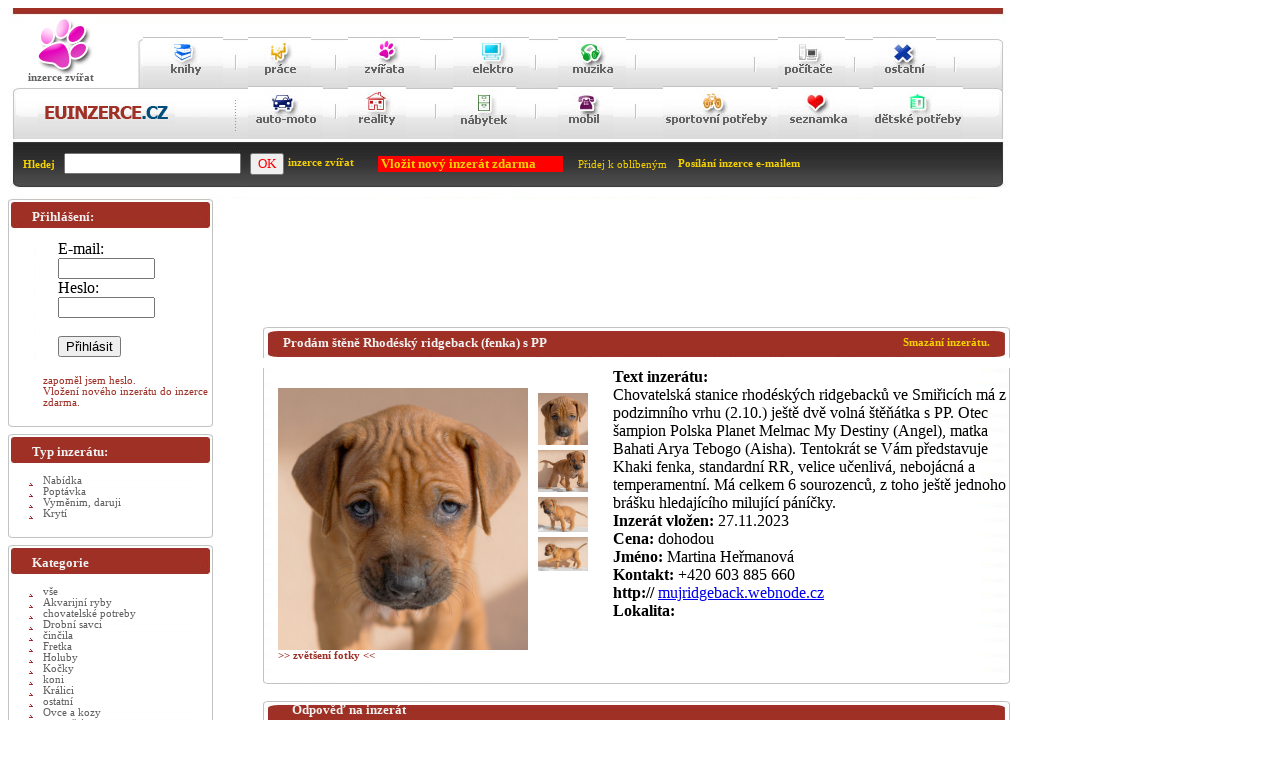

--- FILE ---
content_type: text/html
request_url: http://zvirata.euinzerce.cz/Psi/Prod%EF%BF%BDm/cz/zvirata/304071/Prodam-stene-Rhodesky-ridgeback-(fenka)-s-PP.html
body_size: 6115
content:
<!DOCTYPE HTML PUBLIC "-//W3C//DTD HTML 4.01 Transitional//EN" "http://www.w3.org/TR/html4/loose.dtd">

<html>
<head>
<meta http-equiv='Content-Type' content='text/html; charset=windows-1250' >
<meta http-equiv='Content-language' content='cs' > 
<meta name="author" content="Antonin Mastny; e-mail: t.mastny@tiscali.cz">
<link rel="stylesheet" href="/lytebox.css" type="text/css" media="screen">
<script type="text/javascript" language="JavaScript1.2" src="/lytebox.js"></script>


<link rel="alternate" type="application/rss+xml" title="Euinzerce.cz - RSS" href="http://zvirata.euinzerce.cz/rss.php">
<link rel="search" type="application/opensearchdescription+xml" href="/searchxml.php" title="EuInzerce.cz - inzeráty">
    <link rel="Stylesheet" type="text/css" href="/styl.css">


<title>Prodám štěně Rhodéský ridgeback (fenka) s PP&nbsp;304071 </title><META content='Prodám,štěně,Rhodéský,ridgeback,(fenka),s,PP' name='keywords'><META content='Chovatelská stanice rhodéských ridgebacků ve Smiřicích má z podzimního vrhu (2.10.) ještě dvě volná štěňátka s  PP. Otec šampion Polska Planet Melmac My Destiny (Angel), matka Bahati Arya Tebogo (Aisha). Tentokrát se Vám představuje Khaki fenka, standardní RR, velice učenlivá, nebojácná a temperamentní. Má celkem 6 sourozenců, z toho ještě jednoho brášku hledajícího milující páníčky.' name='description'><link rel="SHORTCUT ICON" HREF="http://zvirata.euinzerce.cz/favicon.ico">
<meta name="robots" content="all,follow" >
</head>

<body>

<div id="page" style="float:left;">

	<!//vrchni cast stranky>


<div class="vrch">
<div style="margin-left: 20px;padding-top: 10px;"><a class="obr" href="http://zvirata.euinzerce.cz" title="www.euinzerce.cz - inzerce zvířat"><img border=0  src="http://zvirata.euinzerce.cz/zvire1.PNG" alt="inzerce zvířat" ></a></div><div class="text2" style="margin-top: -2px;margin-left: 20px;"><b>inzerce zvířat</b></div>
			<div style="margin-left: 135px;margin-top: -46px"><a title='inzerce knihy' class="obr" href="http://knihy.euinzerce.cz"><img border=0  src="http://auto.euinzerce.cz/knihy.PNG" alt="inzerce knih, časopisu" ></a></div>
		        	<div style="margin-left: 240px;margin-top: -49px"><a title='inzerce prace' class="obr" href="http://prace.euinzerce.cz"><img border=0 src="http://auto.euinzerce.cz/prace.PNG" alt="inzerce prace a brigady" ></a></div> 
		        		<div style="margin-left: 340px;margin-top: -49px"><a title='inzerce zvířat' class="obr" href="http://zvirata.euinzerce.cz"><img border=0 src="http://auto.euinzerce.cz/zvirata.PNG" alt="inzerce zvířat" ></a></div>
		        			<div style="margin-left: 445px;margin-top: -49px"><a title='inzerce elektro' class="obr" href="http://elektro.euinzerce.cz"><img border=0 src="http://auto.euinzerce.cz/elektro.PNG" alt="elektro inzerce" ></a></div>
		        				<div style="margin-left: 550px;margin-top: -48px"><a title='inzerce muzika' class="obr" href="http://muzika.euinzerce.cz"><img border=0 src="http://auto.euinzerce.cz/muzika.PNG" alt="inzerce muzika" ></a></div>
		        					
		        						<div style="margin-left: 770px;margin-top: -49px"><a title='inzerce pc' class="obr" href="http://pcbazar.euinzerce.cz"><img border=0 src="http://auto.euinzerce.cz/pc.PNG" alt="inzerce počítače a příslušenství" ></a></div>
		        							<div style="margin-left: 865px;margin-top: -49px"><a title='inzerce ostatní' class="obr" href="http://ostatni.euinzerce.cz"><img border=0 src="http://auto.euinzerce.cz/ostatni.PNG" alt="ostatni inzerce" ></a></div>
		        
                                 						
                                 					
                                 				

			
		
<div style="margin-left: 30px;margin-top: 15px"><a title='inzerce zdarma' class="obr" href="http://www.euinzerce.cz"><img border=0  src="http://auto.euinzerce.cz/euinzerce.PNG" alt="inzerce" ></a></div>
		        	<div style="margin-left: 240px;margin-top: -38px"><a title='inzerce auto moto' class="obr" href="http://autobazar.euinzerce.cz"><img border=0 src="http://auto.euinzerce.cz/automoto.PNG" alt="inzerce auto - moto" ></a></div>
		        		<div style="margin-left: 340px;margin-top: -53px"><a title='inzerce reality' class="obr" href="http://reality.euinzerce.cz"><img border=0 src="http://auto.euinzerce.cz/reality.PNG" alt="reality inzerce" ></a></div>
		        			<div style="margin-left: 445px;margin-top: -53px"><a title='inzerce nábytek' class="obr" href="http://nabytek.euinzerce.cz"><img border=0 src="http://auto.euinzerce.cz/nabytek.PNG" alt="nabytek inzerce" ></a></div>
		        				<div style="margin-left: 550px;margin-top: -53px"><a title='inzerce mobil' class="obr" href="http://mobil.euinzerce.cz"><img border=0 src="http://auto.euinzerce.cz/mobil.PNG" alt="inzerce muzika" ></a></div>
		        					<div style="margin-left: 655px;margin-top: -53px"><a title='inzerce sport' class="obr" href="http://sport.euinzerce.cz"><img border=0 src="http://auto.euinzerce.cz/sport.PNG" alt="sport inzerce" ></a></div>
		        						<div style="margin-left: 770px;margin-top: -53px"><a title='inzerce seznamka' class="obr" href="http://seznamka.euinzerce.cz"><img border=0 src="http://auto.euinzerce.cz/seznamka.PNG" alt="seznamka" ></a></div>
		        							<div style="margin-left:865px;margin-top: -53px"><a title='inzerce děti' class="obr" href="http://deti.euinzerce.cz"><img border=0 src="http://auto.euinzerce.cz/deti.PNG" alt="inzerce dětské potřeby" ></a>
		        
 





















	
        </div>
	   <!//cerna cast stranky>
	<div id="cerna">
<form method="POST" action="/hledej.html">  
		<div class="text44" style='margin-left: 15px;padding-top: 14px;'>Hledej&nbsp;&nbsp;
  
  <input type="text" name="T1" size="20">&nbsp;&nbsp;
  <input type="submit" value="OK" name="B1" style="color: #FF0000; font-family: Tahoma">

</div>


<div style='margin-left: 280px;margin-top: -18px;'>
<a class="menu44" href="http://zvirata.euinzerce.cz" title="inzerce zvířat"><b>inzerce zvířat</b></a></div> 
<div style='margin-left: 370px;margin-top: -12px;background-color: #FF0000;width:185px;'><a class="menu44" href="/vloz-inzerat
.html" title='&nbsp;vložení nového inzerátu do inzerce zdarma'><b>&nbsp;<font size=2>Vložit nový inzerát zdarma</font></b></a></div>
<div style='margin-left: 570px;margin-top: -13px;'><a class=menu44 href="javascriptvoid();" onClick="window.external.AddFavorite('http://zvirata.euinzerce.cz', 'zvirata.EuInzerce.cz'); return false" title="Přidat zvirata.euinzerce.cz k oblíbeným položkám"> Přidej k oblíbeným</a></div>
<div style='margin-left: 670px;margin-top: -12px;'><a class="menu44" href="http://zvirata.euinzerce.cz/hlidani.html" title='Nové inzeráty na váš e-mail'><b>Posílání inzerce e-mailem</b></a></div>

</form>
 </div>       
 
	


	





<div id="main"><div style='padding-left: 5px;padding:5px;'>






<br>
<script type="text/javascript"><!--
google_ad_client = "pub-0529773100840713";
/* 728x90, vytvořeno 15.1.11 */
google_ad_slot = "8410823285";
google_ad_width = 728;
google_ad_height = 90;
//-->
</script>
<script type="text/javascript"
src="http://pagead2.googlesyndication.com/pagead/show_ads.js">
</script>
<script language="JavaScript" type="text/javascript">
function foto(id)
{
if (id=="20")
{
document.getElementById('foto20').style.display = 'block';
document.getElementById('foto21').style.display = 'none';
document.getElementById('foto22').style.display = 'none';
document.getElementById('foto23').style.display = 'none';
document.getElementById('foto24').style.display = 'none';
}

if (id=="21")
{
document.getElementById('foto20').style.display = 'none';
document.getElementById('foto21').style.display = 'block';
document.getElementById('foto22').style.display = 'none';
document.getElementById('foto23').style.display = 'none';
document.getElementById('foto24').style.display = 'none';
}

if (id=="22")
{
document.getElementById('foto20').style.display = 'none';
document.getElementById('foto21').style.display = 'none';
document.getElementById('foto22').style.display = 'block';
document.getElementById('foto23').style.display = 'none';
document.getElementById('foto24').style.display = 'none';
}

if (id=="23")
{
document.getElementById('foto20').style.display = 'none';
document.getElementById('foto21').style.display = 'none';
document.getElementById('foto22').style.display = 'none';
document.getElementById('foto23').style.display = 'block';
document.getElementById('foto24').style.display = 'none';
}

if (id=="24")
{
document.getElementById('foto20').style.display = 'none';
document.getElementById('foto21').style.display = 'none';
document.getElementById('foto22').style.display = 'none';
document.getElementById('foto23').style.display = 'none';
document.getElementById('foto24').style.display = 'block';
}

}


</script>

<div style='margin:0px;padding:0px;margin-top: 15px; '><div class='lista5'> <div class='text1' style='float:right;padding-right:20px;'><a class='menu44' href='http://zvirata.euinzerce.cz/cz/Prodám//smaz/304071/.html' title='Smazáni inzerátu Prodám štěně Rhodéský ridgeback (fenka) s PP'>Smazání inzerátu.</a></div><div class='text1' style='margin-left: 20px;padding-top: 8px;'><h1>Prodám štěně Rhodéský ridgeback (fenka) s PP</h1></div></div><div class='lista6'><div style='float:left;padding-left: 15px;padding-right: 15px;margin-top: 20px;'><div style='float:left;'><a href='http://zvirata.euinzerce.cz/cz/Prodám/psi/foto/304071/1.html'><img border='0' src='http://zvirata.euinzerce.cz/elektro/1-44_2023_11_24_22_18_45_Prodam_stene_Rhodesky_ridgeback_(fenka)_s_PP.gif' style='width:250px;' width='250px' alt='Prodám štěně Rhodéský ridgeback (fenka) s PP'></a><br><a class='menu3' href='http://zvirata.euinzerce.cz/cz/Prodám/psi/foto/304071/1.html'><b>>> zvětšení fotky <<</b></a></div><div style='float:left;margin-left:10px;margin-right:10px;padding:0px;'><div style='margin-top:5px;'><a href='http://zvirata.euinzerce.cz/cz/Prodám/psi/foto/304071/1.html'><img onclick='foto(20)' border='0' src='http://zvirata.euinzerce.cz/elektro/1-44_2023_11_24_22_18_45_Prodam_stene_Rhodesky_ridgeback_(fenka)_s_PP.gif' width='50' alt='Prodám štěně Rhodéský ridgeback (fenka) s PP'></a></div><div style='margin-top:5px;'><a href='http://zvirata.euinzerce.cz/cz/Prodám/psi/foto/304071/2.html'><img onclick='foto(21)' border='0' src='http://zvirata.euinzerce.cz/elektro/1-41_2023_11_24_22_18_45_Prodam_stene_Rhodesky_ridgeback_(fenka)_s_PP2.gif' width='50' alt='Prodám štěně Rhodéský ridgeback (fenka) s PP'></a></div><div style='margin-top:5px;'><a href='http://zvirata.euinzerce.cz/cz/Prodám/psi/foto/304071/3.html'><img onclick='foto(22)' border='0' src='http://zvirata.euinzerce.cz/elektro/1-48_2023_11_24_22_18_45_Prodam_stene_Rhodesky_ridgeback_(fenka)_s_PP3.gif' width='50' alt='Prodám štěně Rhodéský ridgeback (fenka) s PP'></a></div><div style='margin-top:5px;'><a href='http://zvirata.euinzerce.cz/cz/Prodám/psi/foto/304071/4.html'><img onclick='foto(23)' border='0' src='http://zvirata.euinzerce.cz/elektro/1-46_2023_11_24_22_18_45_Prodam_stene_Rhodesky_ridgeback_(fenka)_s_PP4.gif' width='50' alt='Prodám štěně Rhodéský ridgeback (fenka) s PP'></a></div></div></div><div ></div><div ></div><div  style='margin-top:10px;'><b>Text inzerátu:</b><br>Chovatelská stanice rhodéských ridgebacků ve Smiřicích má z podzimního vrhu (2.10.) ještě dvě volná štěňátka s  PP. Otec šampion Polska Planet Melmac My Destiny (Angel), matka Bahati Arya Tebogo (Aisha). Tentokrát se Vám představuje Khaki fenka, standardní RR, velice učenlivá, nebojácná a temperamentní. Má celkem 6 sourozenců, z toho ještě jednoho brášku hledajícího milující páníčky.</div><div style='padding-left: 15px;'><b>Inzerát vložen:</b>&nbsp;27.11.2023</div><div></div><div style='padding-left: 15px;padding-right: 15px;'><b>Cena: </b>dohodou</div><div style='padding-left: 15px;padding-right: 15px;'><b>Jméno: </b>Martina Heřmanová</div><div style='padding-left: 15px;padding-right: 15px;'><b>Kontakt: </b>+420 603 885 660</div><div style='padding-left: 15px;padding-right: 15px;'><b>http:// </b><a target='_blank' href='http://mujridgeback.webnode.cz'>mujridgeback.webnode.cz</a></div><div style='padding-left: 15px;padding-right: 15px;'><b>Lokalita:</b>&nbsp;</div><div>&nbsp;</div><div>&nbsp;</div><div></div><div style='clear:both;'>&nbsp;</div></div></div><div class='lista7'><div style='padding-left: 15px;'></div></div><div style='margin:0px;padding:0px;margin-top: 15px; '><div class='lista5'><div class=text1 style='padding-left: 5px;padding-top: 1px;'><b>Odpověď na inzerát</b></div></div><div class='lista6'><div style='padding-left: 15px;'><form method='POST' action='/email/304071.html'><input readOnly type='hidden' name='email1' value='mh1964@email.cz'><input readOnly type='hidden' name='co' value='Prodám štěně Rhodéský ridgeback (fenka) s PP'><input readOnly type='hidden' name='cislo' value='2401849'><input readOnly type='hidden' name='line[6]' value='mh1964@email.cz'><div><b>Váš e-mail:</b></div><div><input type='text' name='T1' size='41'></div><div><b>Text odpovědi:</b></div><div> <textarea rows='15' name='S1' cols='55'></textarea></div><div>&nbsp;</div><img border='0' src='http://zvirata.euinzerce.cz/counter5.gif' alt='spam ochrana.'><div><b>Opište číslo které vidíte na obrazku:</b></div><div><input type='text' name='cislo1' size='20'></div><div>&nbsp;</div><div align='center'><input type='submit' value='Odeslat' name='B1'></div></form></div></div></div><div class='lista7'><div style='padding-left: 15px;'></div></div>
<br>

<br>
<div class="lista11"></div>

<div style="text-align:right">
<!--[if IE ]><a class=menu2 href="javascriptvoid();" title="Nastavit jako domácí stránku" onClick="document.body.style.behavior='url(#default#homepage)'; document.body.setHomePage('http://zvirata.euinzerce.cz/'); return false"><img border="0" src="http://zvirata.euinzerce.cz/homepage.PNG"  alt="Domovská stránka" > Nastavit jako Domovskou stránku</a>
<![endif]-->&nbsp;
<a class=menu2 href="javascriptvoid();" onClick="window.external.AddFavorite('http://zvirata.euinzerce.cz', 'zvirata.EuInzerce.cz'); return false" title="Přidat zvirata.euinzerce.cz k oblíbeným položkám"><img border="0" src="http://zvirata.euinzerce.cz/oblibene.PNG"  alt="Přidej k oblíbeným" > Přidej k oblíbeným</a>


<img border="0" src="http://zvirata.euinzerce.cz/rss.PNG"  alt="Přidej k oblíbeným" ><a class='menu2' href='/rss.php'>RSS zpravodaj</a>
</div>
<div class="text2">(c)2008 zvirata.euinzerce.cz <a target='_blank' class='menu3' href="http://www.ltmsoft.cz">LTMSOFT.CZ 2006</a></div>
 
<div class="text2">Webmaster: <a class='menu3' href='mailto:t.mastny@tiscali.cz'>t.mastny@tiscali.cz</a></div>

<br><br>
<div>
<A href="http://www.smelina.cz/"><IMG src="http://www.smelina.cz/br.gif" border=0 align="top" alt="" WIDTH="88" HEIGHT="31"title="šmelina bazar-dvd,elektronika,sms zdarma,inzerce,internetová rádia,auta,praktické programy, vše co se týče šmeliny"></A>

 &nbsp; <a href="http://www.capreality.cz">www.capreality.cz/</a> &nbsp; <a href="http://www.rekvalifikace.com">www.rekvalifikace.com/</a>&nbsp; <a href="http://www.ucetnictvi-dudr.cz">www.ucetnictvi-dudr.cz/</a>&nbsp; <a href="http://www.boty-toratora.cz">http://www.boty-toratora.cz/</a>&nbsp;&nbsp;&nbsp;&nbsp;&nbsp;<a href="http://www.inzerce-prace.com/" title="Inzerce zdarma, zaměřená na: domácí práce, práce na doma, z domova, brigády">domácí práce, INZERCE ZDARMA</a>
</div>


<script type="text/javascript"><!--
google_ad_client = "pub-0529773100840713";
/* 728x90, vytvořeno 15.1.11 */
google_ad_slot = "8410823285";
google_ad_width = 728;
google_ad_height = 90;
//-->
</script>
<script type="text/javascript"
src="http://pagead2.googlesyndication.com/pagead/show_ads.js">
</script></div></div>



<div id="left">


<div class="lista_cr">
         <div class="text1" >Přihlášení:</div></div>
<div class='lista1m'><div style='margin-left: 35px;margin-top: 0px;'>
<form name='xx' method='POST' enctype='multipart/form-data' action='/index.php?uprav=1&amp;uprava=1'>

<div style='padding-left: 15px;padding-right: 15px;'>E-mail:<input type='text' name='del299' size=10 ></div>
<div style='padding-left: 15px;padding-right: 15px;'>Heslo:&nbsp;<input type='text' name='del399' size=10 ><br><br></div>
<div style='padding-left: 15px;padding-right: 15px;'><input type='submit' value='Přihlásit' name='B1'><br><br></div>
</form>
<div><a class='menu3' href='http://zvirata.euinzerce.cz/heslo-new9.html' title='zapomenute heslo'>zapoměl jsem heslo.</a></div>
<div><a class='menu3' href='http://zvirata.euinzerce.cz/vloz-inzerat.html' title='vložení inzerce zdarma' >Vložení nového inzerátu do inzerce zdarma.</a></div>

</div></div>
<div class='lista2'></div>



<!--
<div class="lista_crw">
         <div class="text1" >Top inzerce zvířat</div></div>
<div class='lista1w'><div style='margin-left: 35px;margin-top: 0px;'>
<div><a class='menu3' href='http://zvirata.euinzerce.cz/psi/Prodám/cz/zvirata/82292/Prodam-Ara-Ararauna-papousci.html' title='Prodám Ara Ararauna papoušci'><b>Prodám Ara Ararauna papoušci</b></a></div><div style='float:left;padding-left: 15px;padding-right: 15px;padding-top: 20px;'><a href='http://zvirata.euinzerce.cz/cz/Prodám/psi/foto/82292.html'><img border='0' src='http://zvirata.euinzerce.cz/m_elektro/rad931C7DSC5F0039_2017_11_07_11_10_53_Prodam_Ara_Ararauna_papousci3.gif' width='60' alt='Ockované papoušci  pro prodej pro více informací a fotografie kontaktujte nás ( Danieljasanova@seznam.cz )
'></a></div><div class='text'>Ockované papoušci  pro prodej pro více i....</div><div style='padding-left: 15px;padding-right: 15px;'><b>Cena: </b>3500</div><div><a class='menu3' href='http://zvirata.euinzerce.cz/cz/Prodám/psi/zvirata/82292/Prodam-Ara-Ararauna-papousci.html' title='Prodám Ara Ararauna papoušci'>Zobrazení celého inzerátu</a></div>

</div></div>


<div class='lista2w'></div>
-->




	<div class="lista_cr">
         <div class="text1" >Typ inzerátu:</div></div>
<div class='lista1'><div style='margin-left: 35px;margin-top: 0px;'>
<a class='menu2' title='inzerce prodam' href='http://zvirata.euinzerce.cz/cz/prodam
.html'> Nabídka</a>
</div></div>
<div class='lista1'><div style='margin-left: 35px;margin-top: 0px;'>
<a class='menu2' title='inzerce koupim' href='http://zvirata.euinzerce.cz/cz/koupim
.html'> Poptávka</a>
</div></div>
<div class='lista1'><div style='margin-left: 35px;margin-top: 0px;'>
<a class='menu2' title='inzerce daruji' href='http://zvirata.euinzerce.cz/cz/vymenim-daruji
.html'> Vyměnim, daruji</a>
</div></div>
<div class='lista1'><div style='margin-left: 35px;margin-top: 0px;'>
<a class='menu2' title='kryti' href='http://zvirata.euinzerce.cz/cz/kryti
.html'> Krytí</a>
</div></div>
<div class='lista2'></div>

	<div class="lista_cr">
         <div class="text1" >Kategorie</div></div>

<div class='lista1'><div style='margin-left: 35px;margin-top: 0px;'><a class='menu2' href='/'> vše</a></div></div><div class='lista1'><div style='margin-left: 35px;margin-top: 0px;'><a class='menu2' href='http://zvirata.euinzerce.cz/akvarijni-ryby/' title='inzerce Akvarijní ryby'> Akvarijní ryby </a></div></div><div class='lista1'><div style='margin-left: 35px;margin-top: 0px;'><a class='menu2' href='http://zvirata.euinzerce.cz/chovatelske-potreby/' title='inzerce chovatelské potreby'> chovatelské potreby </a></div></div><div class='lista1'><div style='margin-left: 35px;margin-top: 0px;'><a class='menu2' href='http://zvirata.euinzerce.cz/savci/' title='inzerce Drobní savci'> Drobní savci </a></div></div><div class='lista1'><div style='margin-left: 35px;margin-top: 0px;'><a class='menu2' href='http://zvirata.euinzerce.cz/cincila/' title='inzerce činčila'> činčila </a></div></div><div class='lista1'><div style='margin-left: 35px;margin-top: 0px;'><a class='menu2' href='http://zvirata.euinzerce.cz/fretka/' title='inzerce Fretka'> Fretka </a></div></div><div class='lista1'><div style='margin-left: 35px;margin-top: 0px;'><a class='menu2' href='http://zvirata.euinzerce.cz/holuby/' title='inzerce Holuby'> Holuby </a></div></div><div class='lista1'><div style='margin-left: 35px;margin-top: 0px;'><a class='menu2' href='http://zvirata.euinzerce.cz/kocky/' title='inzerce Kočky'> Kočky </a></div></div><div class='lista1'><div style='margin-left: 35px;margin-top: 0px;'><a class='menu2' href='http://zvirata.euinzerce.cz/kone/' title='inzerce koni'> koni </a></div></div><div class='lista1'><div style='margin-left: 35px;margin-top: 0px;'><a class='menu2' href='http://zvirata.euinzerce.cz/kralici/' title='inzerce Králici'> Králici </a></div></div><div class='lista1'><div style='margin-left: 35px;margin-top: 0px;'><a class='menu2' href='http://zvirata.euinzerce.cz/ostatní/' title='inzerce ostatní'> ostatní </a></div></div><div class='lista1'><div style='margin-left: 35px;margin-top: 0px;'><a class='menu2' href='http://zvirata.euinzerce.cz/ovce_kozy/' title='inzerce Ovce a kozy'> Ovce a kozy </a></div></div><div class='lista1'><div style='margin-left: 35px;margin-top: 0px;'><a class='menu2' href='http://zvirata.euinzerce.cz/papousci/' title='inzerce papoušci'> papoušci </a></div></div><div class='lista1'><div style='margin-left: 35px;margin-top: 0px;'><a class='menu2' href='http://zvirata.euinzerce.cz/prasata/' title='inzerce Prasata'> Prasata </a></div></div><div class='lista1'><div style='margin-left: 35px;margin-top: 0px;'><a class='menu2' href='http://zvirata.euinzerce.cz/psi/' title='inzerce Psi'> Psi </a></div></div><div class='lista1'><div style='margin-left: 35px;margin-top: 0px;'><a class='menu2' href='http://zvirata.euinzerce.cz/ptactvo/' title='inzerce Ptactvo'> Ptactvo </a></div></div><div class='lista1'><div style='margin-left: 35px;margin-top: 0px;'><a class='menu2' href='http://zvirata.euinzerce.cz/skot/' title='inzerce skot'> skot </a></div></div><div class='lista1'><div style='margin-left: 35px;margin-top: 0px;'><a class='menu2' href='http://zvirata.euinzerce.cz/terarijni-zvirata/' title='inzerce terarijni zvížata'> terarijni zvížata </a></div></div><div class='lista2'></div><div class="lista_cr">
         <div class="text1" >Doporučujme:</div></div>	   

<div class='lista1m'><div style='margin-left: 35px;margin-top: 0px;'>

<iframe src="//www.facebook.com/plugins/likebox.php?href=http%3A%2F%2Fwww.facebook.com%2Fpages%2FEuinzerce%2F314190715301193&amp;width=200&amp;height=290&amp;colorscheme=light&amp;show_faces=true&amp;border_color&amp;stream=false&amp;header=true" scrolling="no" frameborder="0" style="border:none; overflow:hidden; width:200px; height:290px;margin-left:-33px;" allowTransparency="true"></iframe></div></div>

<div class='lista2'></div>
<div class="lista_cr">
         <div class="text1" >INZERCE</div></div>



<div class='lista1'><div style='margin-left: 35px;margin-top: 1px;'>
<a  class='menu2' href='http://www.euinzerce.cz' title='inzerce zdarma'>Úvodní strana</a>
</div></div>


<div class='lista1'><div style='margin-left: 35px;margin-top: 1px;'>
<a   class='menu2' href='http://akce.euinzerce.cz' title='akce v ČR'>Akce v ČR</a><font color="#FF0000"><b>&nbsp;Novinka</b></font>
</div></div>

<div class='lista1'><div style='margin-left: 35px;margin-top: 1px;'>
<a  class='menu2' href='http://autobazar.euinzerce.cz' title='auto moto inzerce'>AutoBazar</a>
</div></div>

<div class='lista1'><div style='margin-left: 35px;margin-top: 1px;'>
<a class='menu2' href='http://deti.euinzerce.cz' title='inzerce dětské potřeby'>Dětské potřeby</a>
</div></div>

<div class='lista1'><div style='margin-left: 35px;margin-top: 1px;'>
<a  class='menu2' href='http://elektro.euinzerce.cz' title='elektro inzerce'>Elektro</a>
</div></div>

<div class='lista1'><div style='margin-left: 35px;margin-top: 1px;'>
<a  class='menu2' href='http://navigace.euinzerce.cz' title='GPS navigace'>GPS navigace</a><font color="#FF0000"><b>&nbsp;Novinka</b></font>
</div></div>

<div class='lista1'><div style='margin-left: 35px;margin-top: 1px;'>
<a  class='menu2' href='http://muzika.euinzerce.cz' title='inzerce hudba'>Hudba</a>
</div></div>

<div class='lista1'><div style='margin-left: 35px;margin-top: 1px;'>
<a  class='menu2' href='http://knihy.euinzerce.cz' title='inzerce knihy'>Knihy</a>
</div></div>

<div class='lista1'><div style='margin-left: 35px;margin-top: 1px;'>
<a  class='menu2' href='http://mobil.euinzerce.cz' title='inzerce mobil'>mobil</a>
</div></div>

<div class='lista1'><div style='margin-left: 35px;margin-top: 1px;'>
<a  class='menu2' href='http://motorky.euinzerce.cz' title='GPS navigace'>Motorky</a><font color="#FF0000"><b>&nbsp;Novinka</b></font>
</div></div>

<div class='lista1'><div style='margin-left: 35px;margin-top: 1px;'>
<a  class='menu2' href='http://nabytek.euinzerce.cz' title='inzerce nabytek'>Nábytek</a>
</div></div>

<div class='lista1'><div style='margin-left: 35px;margin-top: 1px;'>
<a  class='menu2' href='http://prace.euinzerce.cz' title='inzerce práce, brigáda'>Práce</a>
</div></div>

<div class='lista1'><div style='margin-left: 35px;margin-top: 1px;'>
<a  class='menu2' href='http://pcbazar.euinzerce.cz' title='pc bazar'>PCBazar</a>
</div></div>

<div class='lista1'><div style='margin-left: 35px;margin-top: 1px;'>
<a  class='menu2' href='http://reality.euinzerce.cz' title='inzerce reality'>Reality</a>
</div></div>
<div class='lista1'><div style='margin-left: 35px;margin-top: 1px;'>
<a  class='menu2' href='http://www.eu-nemovitosti.cz' title='eu-nemovitosti'>EU nemovitosti</a><font color="#FF0000"><b>&nbsp;Novinka</b></font>
</div></div>
<div class='lista1'><div style='margin-left: 35px;margin-top: 1px;'>
<a  class='menu2' href='http://seznamka.euinzerce.cz' title='Seznamka'>Seznamka</a>
</div></div>

<div class='lista1'><div style='margin-left: 35px;margin-top: 1px;'>
<a  class='menu2' href='http://sluzby.euinzerce.cz' title='služby'>Služby</a><font color="#FF0000"><b>&nbsp;Novinka</b></font>
</div></div>



<div class='lista1'><div style='margin-left: 35px;margin-top: 1px;'>
<a  class='menu2' href='http://sport.euinzerce.cz' title='inzerce sport'>Sport</a>
</div></div>

<div class='lista1'><div style='margin-left: 35px;margin-top: 1px;'>
<a  class='menu2' href='http://stroje.euinzerce.cz' title='služby'>Stroje</a><font color="#FF0000"><b>&nbsp;Novinka</b></font>
</div></div>

<div class='lista1'><div style='margin-left: 35px;margin-top: 1px;'>
<a  class='menu2' href='http://zvirata.euinzerce.cz' title='inzerce zvířat'>Inzerce zvířat</a>
</div></div>

<div class='lista1'><div style='margin-left: 35px;margin-top: 1px;'>
<a  class='menu2' href='http://ostatni.euinzerce.cz' title='ostatní inzerce'>Ostatní</a>
</div></div>


<div class='lista3'></div>



<div class='lista1'><div style='margin-left: 35px;margin-top: 1px;'>
<a title='dotazy' class='menu2' href='mailto:t.mastny@tiscali.cz'>Dotazy, připomínky, stížnosti</a>
</div></div>

<div class='lista1'><div style='margin-left: 35px;margin-top: 1px;'>
<a title='ikonky' class='menu2' href='http://ikonky.trznice.net'>Výměna ikonek, reklamy</a>
</div></div>


<div class='lista1'><div style='margin-left: 35px;margin-top: 1px;'>
<a title='atlas psů' class='menu2' href='http://atlas.trznice.net'>atlas psů</a>
</div></div>






<div class="lista2">


	</div>




<!--[if IE ]><a class=menu2 href="javascriptvoid();" title="Nastavit jako domácí stránku" onClick="document.body.style.behavior='url(#default#homepage)'; document.body.setHomePage('http://zvirata.euinzerce.cz/'); return false"><img border="0" src="http://zvirata.euinzerce.cz/homepage.PNG"  alt="Domovská stránka" > Nastavit jako Domovskou stránku</a>
<![endif]--><br>
<a class=menu2 href="javascriptvoid();" onClick="window.external.AddFavorite('http://zvirata.euinzerce.cz', 'zvirata.EuInzerce.cz'); return false" title="Přidat zvirata.euinzerce.cz k oblíbeným položkám"><img border="0" src="http://zvirata.euinzerce.cz/oblibene.PNG"  alt="Přidej k oblíbeným" > Přidej k oblíbeným</a><br>
<div class='lista4'></div><div style='margin-left: 30px;margin-top: -17px;'>


</div>


<script src="http://c1.navrcholu.cz/code?site=107993;t=lb14"
type="text/javascript"></script><noscript><div><a
href="http://navrcholu.cz/"><img
src="http://c1.navrcholu.cz/hit?site=107993;t=lb14;ref=;jss=0"
width="14" height="14" alt="NAVRCHOLU.cz"
style="border:none"></a></div></noscript>

 



<div>
<a href="http://statistiky.monitoring-serveru.cz/inzerce"><img src="http://statistiky.monitoring-serveru.cz/inzerce/ikonka-bila.png" width="100" height="25" alt="Dostupnost podle Monitoring-serverů.cz" style="border-width: 0px;" ></a></div>
</div>
<div>
<a href="http://www.toplist.cz/stat/94662" target="_top"><img src="http://toplist.cz/count.asp?id=94662&amp;logo=mc" border="0" alt="TOPlist" width="88" height="60"></a>
</div>
<br>


<br>
</div></div>
<div style="float:left;">

</div>



<script type="text/javascript">
var gaJsHost = (("https:" == document.location.protocol) ? "https://ssl." : "http://www.");
document.write(unescape("%3Cscript src='" + gaJsHost + "google-analytics.com/ga.js' type='text/javascript'%3E%3C/script%3E"));
</script>
<script type="text/javascript">
try {
var pageTracker = _gat._getTracker("UA-8013024-2");
pageTracker._trackPageview();
} catch(err) {}</script>

</body>

</html>

--- FILE ---
content_type: text/html; charset=utf-8
request_url: https://www.google.com/recaptcha/api2/aframe
body_size: 268
content:
<!DOCTYPE HTML><html><head><meta http-equiv="content-type" content="text/html; charset=UTF-8"></head><body><script nonce="r16YD2bDkvIkTG8BAUHp_A">/** Anti-fraud and anti-abuse applications only. See google.com/recaptcha */ try{var clients={'sodar':'https://pagead2.googlesyndication.com/pagead/sodar?'};window.addEventListener("message",function(a){try{if(a.source===window.parent){var b=JSON.parse(a.data);var c=clients[b['id']];if(c){var d=document.createElement('img');d.src=c+b['params']+'&rc='+(localStorage.getItem("rc::a")?sessionStorage.getItem("rc::b"):"");window.document.body.appendChild(d);sessionStorage.setItem("rc::e",parseInt(sessionStorage.getItem("rc::e")||0)+1);localStorage.setItem("rc::h",'1769376192997');}}}catch(b){}});window.parent.postMessage("_grecaptcha_ready", "*");}catch(b){}</script></body></html>